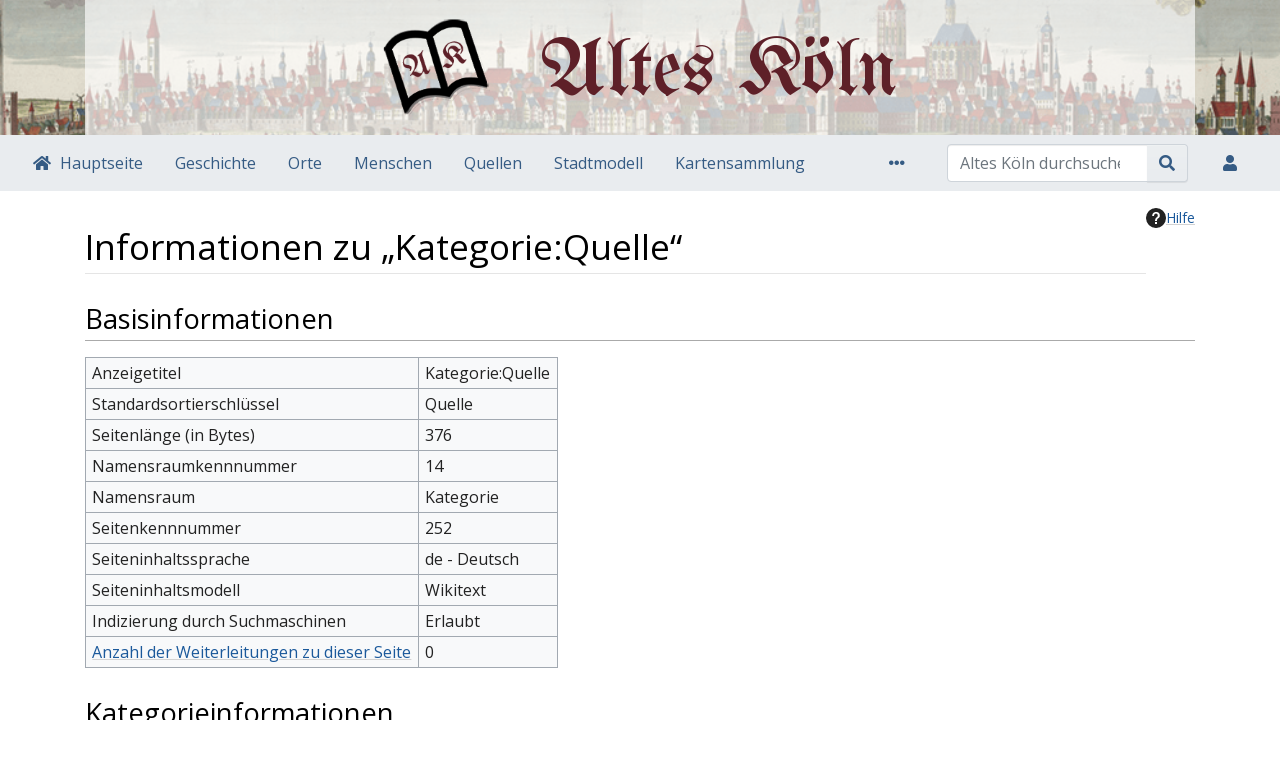

--- FILE ---
content_type: text/html; charset=UTF-8
request_url: https://altes-koeln.de/index.php?title=Kategorie:Quelle&action=info
body_size: 5444
content:
<!DOCTYPE html>
<html class="client-nojs" lang="de" dir="ltr">
<head>
<meta charset="UTF-8">
<title>Informationen zu „Kategorie:Quelle“ – Altes Köln</title>
<script>document.documentElement.className="client-js";RLCONF={"wgBreakFrames":false,"wgSeparatorTransformTable":[",\t.",".\t,"],"wgDigitTransformTable":["",""],"wgDefaultDateFormat":"dmy","wgMonthNames":["","Januar","Februar","März","April","Mai","Juni","Juli","August","September","Oktober","November","Dezember"],"wgRequestId":"94ece4046cf0a38fe8442214","wgCanonicalNamespace":"Category","wgCanonicalSpecialPageName":false,"wgNamespaceNumber":14,"wgPageName":"Kategorie:Quelle","wgTitle":"Quelle","wgCurRevisionId":76493,"wgRevisionId":0,"wgArticleId":252,"wgIsArticle":false,"wgIsRedirect":false,"wgAction":"info","wgUserName":null,"wgUserGroups":["*"],"wgCategories":[],"wgPageViewLanguage":"de","wgPageContentLanguage":"de","wgPageContentModel":"wikitext","wgRelevantPageName":"Kategorie:Quelle","wgRelevantArticleId":252,"wgIsProbablyEditable":false,"wgRelevantPageIsProbablyEditable":false,"wgRestrictionEdit":[],"wgRestrictionMove":[],"wgPageFormsTargetName":null,"wgPageFormsAutocompleteValues":[],"wgPageFormsAutocompleteOnAllChars":false,"wgPageFormsFieldProperties":[],"wgPageFormsCargoFields":[],"wgPageFormsDependentFields":[],"wgPageFormsCalendarValues":[],"wgPageFormsCalendarParams":[],"wgPageFormsCalendarHTML":null,"wgPageFormsGridValues":[],"wgPageFormsGridParams":[],"wgPageFormsContLangYes":null,"wgPageFormsContLangNo":null,"wgPageFormsContLangMonths":[],"wgPageFormsHeightForMinimizingInstances":800,"wgPageFormsDelayReload":false,"wgPageFormsShowOnSelect":[],"wgPageFormsScriptPath":"/extensions/PageForms","edgValues":[],"wgPageFormsEDSettings":null,"wgAmericanDates":false,"wgCiteReferencePreviewsActive":true,"wgVisualEditor":{"pageLanguageCode":"de","pageLanguageDir":"ltr","pageVariantFallbacks":"de"},"egMapsScriptPath":"/extensions/Maps/","egMapsDebugJS":false,"egMapsAvailableServices":["leaflet","googlemaps3"],"egMapsLeafletLayersApiKeys":{"MapBox":"","MapQuestOpen":"","Thunderforest":"","GeoportailFrance":""},"wgEditSubmitButtonLabelPublish":false};
RLSTATE={"site.styles":"ready","user.styles":"ready","user":"ready","user.options":"loading","mediawiki.interface.helpers.styles":"ready","mediawiki.action.styles":"ready","mediawiki.helplink":"ready","skins.chameleon":"ready","zzz.ext.bootstrap.styles":"ready","ext.visualEditor.desktopArticleTarget.noscript":"ready"};RLPAGEMODULES=["site","mediawiki.page.ready","ext.visualEditor.desktopArticleTarget.init","ext.visualEditor.targetLoader","ext.bootstrap.scripts","skin.chameleon.sticky","ext.smw.purge"];</script>
<script>(RLQ=window.RLQ||[]).push(function(){mw.loader.impl(function(){return["user.options@12s5i",function($,jQuery,require,module){mw.user.tokens.set({"patrolToken":"+\\","watchToken":"+\\","csrfToken":"+\\"});
}];});});</script>
<link rel="stylesheet" href="/load.php?lang=de&amp;modules=ext.visualEditor.desktopArticleTarget.noscript%7Cmediawiki.action.styles%7Cmediawiki.helplink%7Cmediawiki.interface.helpers.styles%7Cskins.chameleon%7Czzz.ext.bootstrap.styles&amp;only=styles&amp;skin=chameleon">
<script async="" src="/load.php?lang=de&amp;modules=startup&amp;only=scripts&amp;raw=1&amp;skin=chameleon"></script>
<meta name="ResourceLoaderDynamicStyles" content="">
<link rel="stylesheet" href="/load.php?lang=de&amp;modules=site.styles&amp;only=styles&amp;skin=chameleon">
<meta name="generator" content="MediaWiki 1.43.6">
<meta name="robots" content="noindex,nofollow,max-image-preview:standard">
<meta name="format-detection" content="telephone=no">
<meta name="viewport" content="width=device-width, initial-scale=1.0, user-scalable=yes, minimum-scale=0.25, maximum-scale=5.0">
<link rel="alternate" type="application/rdf+xml" title="Kategorie:Quelle" href="/index.php?title=Spezial:RDF_exportieren&amp;xmlmime=rdf">
<link rel="search" type="application/opensearchdescription+xml" href="/rest.php/v1/search" title="Altes Köln (de)">
<link rel="EditURI" type="application/rsd+xml" href="https://www.altes-koeln.de/api.php?action=rsd">
<link rel="license" href="https://creativecommons.org/licenses/by-nc-sa/4.0/">
<link rel="alternate" type="application/atom+xml" title="Atom-Feed für „Altes Köln“" href="/index.php?title=Spezial:Letzte_%C3%84nderungen&amp;feed=atom">
</head>
<body class="mediawiki ltr sitedir-ltr mw-hide-empty-elt ns-14 ns-subject page-Kategorie_Quelle rootpage-Kategorie_Quelle layout-layout skin-chameleon action-info skin--responsive">
		<style>
		 @import url('https://fonts.googleapis.com/css?family=Open+Sans|UnifrakturMaguntia&display=swap');
		</style>
	
	<div class="ak-page-header container-fluid">
		<div class="row">
			<div class="col">
				<div class="container">
					<div class="ak-page-header__content">
						<!-- logo and main page link -->
						<div id="p-logo" class="p-logo" role="banner">
							<a href="/wiki/Hauptseite" title="Hauptseite"><img src="/alteskoeln/logo-unifraktur.png" alt="Altes Köln"></a>
						</div>
							<h1 class="ak-page-header__headline">Altes Köln</h1>
						
					</div>
				</div>
			</div>
		</div>
	</div>
	<!-- navigation bar -->
	<nav class="p-navbar collapsible sticky" role="navigation" id="mw-navigation">
		<button type="button" class="navbar-toggler" data-toggle="collapse" data-target="#i9jy1drmj6"></button>
		<div class="collapse navbar-collapse i9jy1drmj6" id="i9jy1drmj6">
			<div class="navbar-nav"><div class="nav-item"><a class="nav-link n-mainpage-description"  href="/wiki/Hauptseite">Hauptseite</a></div><div class="nav-item"><a class="nav-link "  href="/wiki/Geschichte">Geschichte</a></div><div class="nav-item"><a class="nav-link "  href="/wiki/Orte">Orte</a></div><div class="nav-item"><a class="nav-link "  href="/wiki/Menschen_und_Zusammenleben">Menschen</a></div><div class="nav-item"><a class="nav-link "  href="/wiki/Kategorie:Quelle">Quellen</a></div><div class="nav-item"><a class="nav-link "  href="/wiki/Stadtmodell">Stadtmodell</a></div><div class="nav-item"><a class="nav-link n-map"  href="/wiki/Kartensammlung">Kartensammlung</a></div>
			</div>
			<div class="navbar-nav right">
				<!-- page tools -->
				<div class="navbar-tools navbar-nav flex-row">
					<div class="navbar-tool dropdown">
						<a data-toggle="dropdown" data-boundary="viewport" class="navbar-more-tools" href="#" title="Seitenwerkzeuge"></a>
						<!-- Content navigation -->
						<div class="flex-row navbar-pagetools dropdown-menu p-contentnavigation" id="p-contentnavigation">
							<!-- namespaces -->
							<div id="ca-nstab-category" class="selected mw-list-item"><a href="/wiki/Kategorie:Quelle" title="Kategorieseite anzeigen [c]" accesskey="c" class="selected ca-nstab-category">Kategorie</a></div>
							<div id="ca-talk" class="new mw-list-item"><a href="/index.php?title=Kategorie_Diskussion:Quelle&amp;action=edit&amp;redlink=1" rel="discussion" class="new ca-talk" title="Diskussion zum Seiteninhalt (Seite nicht vorhanden) [t]" accesskey="t">Diskussion</a></div>
							<!-- views -->
							<div id="ca-viewsource" class="mw-list-item"><a href="/index.php?title=Kategorie:Quelle&amp;action=edit" title="Diese Seite ist geschützt. Ihr Quelltext kann dennoch angesehen und kopiert werden. [e]" accesskey="e" class="ca-viewsource">Quelltext anzeigen</a></div>
							<div id="ca-history" class="mw-list-item"><a href="/index.php?title=Kategorie:Quelle&amp;action=history" title="Frühere Versionen dieser Seite listen [h]" accesskey="h" class="ca-history">Versionsgeschichte</a></div>
							<!-- actions -->
							<div id="ca-purge" class="is-disabled mw-list-item"><a href="/index.php?title=Kategorie:Quelle&amp;action=purge" class="is-disabled ca-purge">Neu laden</a></div>
						</div>
					</div>
				</div>
				<!-- search form -->
				<div  id="p-search" class="p-search order-first order-cmln-0 navbar-form" role="search"  >
					<form  id="searchform" class="mw-search" action="/index.php" >
						<input type="hidden" name="title" value=" Spezial:Suche" />
						<div class="input-group">
							<input type="search" name="search" placeholder="Altes Köln durchsuchen" aria-label="Altes Köln durchsuchen" autocapitalize="sentences" title="Altes Köln durchsuchen [f]" accesskey="f" id="searchInput" class="form-control">
							<div class="input-group-append">
								<button value="Seite" id="searchGoButton" name="go" type="submit" class="search-btn searchGoButton" aria-label="Gehe zu Seite" title="Gehe direkt zu der Seite mit genau diesem Namen, falls sie vorhanden ist."></button>
							</div>
						</div>
					</form>
				</div>
				
				<!-- personal tools -->
				<div class="navbar-tools navbar-nav" >
					<div class="navbar-tool dropdown">
						<a class="navbar-usernotloggedin" href="#" data-toggle="dropdown" data-boundary="viewport" title="Du bist nicht angemeldet.">
						</a>
						<div class="p-personal-tools dropdown-menu">
							<div id="pt-login" class="mw-list-item"><a href="/index.php?title=Spezial:Anmelden&amp;returnto=Kategorie%3AQuelle&amp;returntoquery=action%3Dinfo" title="Sich anzumelden wird gerne gesehen, ist jedoch nicht zwingend erforderlich. [o]" accesskey="o" class="pt-login">Anmelden</a></div>
						</div>
					</div>
				</div>
			</div>
		</div>
	</nav>
	<div class="flex-fill ak-main-grid container">
		<div class="row">
			<div class="col">

			</div>
		</div>
		<div class="row">
			<div class="col">
				<!-- start the content area -->
				<div id="content" class="mw-body content"><a id="top" class="top"></a>
					<div id="mw-indicators" class="mw-indicators">
						<div id="mw-indicator-mw-helplink" class="mw-indicator mw-indicator-mw-helplink"><a href="https://www.mediawiki.org/wiki/Special:MyLanguage/Page_information" target="_blank" class="mw-helplink"><span class="mw-helplink-icon"></span>Hilfe</a></div>
					</div>
						<div class="contentHeader">
						<!-- title of the page -->
						<h1 id="firstHeading" class="firstHeading">Informationen zu „Kategorie:Quelle“</h1>
						<!-- tagline; usually goes something like "From WikiName" primary purpose of this seems to be for printing to identify the source of the content -->
						<div id="siteSub" class="siteSub">Aus Altes Köln</div>
						<!-- subtitle line; used for various things like the subpage hierarchy -->
						<div id="contentSub" class="small contentSub"><div id="mw-content-subtitle"></div></div><div id="jump-to-nav" class="mw-jump jump-to-nav">Wechseln zu:<a href="#mw-navigation">Navigation</a>, <a href="#p-search">Suche</a></div>
					</div>
					<div id="bodyContent" class="bodyContent">
						<!-- body text -->

						<div id="mw-content-text" class="mw-body-content"><h2 id="Basisinformationen"><span id="mw-pageinfo-header-basic"></span>Basisinformationen</h2>
<table class="wikitable mw-page-info">
<tr id="mw-pageinfo-display-title" style="vertical-align: top;"><td>Anzeigetitel</td><td>Kategorie:Quelle</td></tr>
<tr id="mw-pageinfo-default-sort" style="vertical-align: top;"><td>Standardsortierschlüssel</td><td>Quelle</td></tr>
<tr id="mw-pageinfo-length" style="vertical-align: top;"><td>Seitenlänge (in Bytes)</td><td>376</td></tr>
<tr id="mw-pageinfo-namespace-id" style="vertical-align: top;"><td>Namensraumkennnummer</td><td>14</td></tr>
<tr id="mw-pageinfo-namespace" style="vertical-align: top;"><td>Namensraum</td><td>Kategorie</td></tr>
<tr id="mw-pageinfo-article-id" style="vertical-align: top;"><td>Seitenkennnummer</td><td>252</td></tr>
<tr style="vertical-align: top;"><td>Seiteninhaltssprache</td><td>de - Deutsch</td></tr>
<tr id="mw-pageinfo-content-model" style="vertical-align: top;"><td>Seiteninhaltsmodell</td><td>Wikitext</td></tr>
<tr id="mw-pageinfo-robot-policy" style="vertical-align: top;"><td>Indizierung durch Suchmaschinen</td><td>Erlaubt</td></tr>
<tr style="vertical-align: top;"><td><a href="/index.php?title=Spezial:Linkliste/Kategorie:Quelle&amp;hidelinks=1&amp;hidetrans=1" title="Spezial:Linkliste/Kategorie:Quelle">Anzahl der Weiterleitungen zu dieser Seite</a></td><td>0</td></tr>
</table>
<h2 id="Kategorieinformationen"><span id="mw-pageinfo-category-info"></span>Kategorieinformationen</h2>
<table class="wikitable mw-page-info">
<tr id="mw-pageinfo-category-total" style="vertical-align: top;"><td>Anzahl der Mitglieder insgesamt</td><td>58</td></tr>
<tr id="mw-pageinfo-category-pages" style="vertical-align: top;"><td>Anzahl der Seiten</td><td>54</td></tr>
<tr id="mw-pageinfo-category-subcats" style="vertical-align: top;"><td>Anzahl der Unterkategorien</td><td>4</td></tr>
<tr id="mw-pageinfo-category-files" style="vertical-align: top;"><td>Anzahl der Dateien</td><td>0</td></tr>
</table>
<h2 id="Seitenschutz"><span id="mw-pageinfo-header-restrictions"></span>Seitenschutz</h2>
<table class="wikitable mw-page-info">
<tr id="mw-restriction-edit" style="vertical-align: top;"><td>Bearbeiten</td><td>Alle Benutzer (unbeschränkt)</td></tr>
<tr id="mw-restriction-move" style="vertical-align: top;"><td>Verschieben</td><td>Alle Benutzer (unbeschränkt)</td></tr>
</table>
<a href="/index.php?title=Spezial:Logbuch&amp;type=protect&amp;page=Kategorie%3AQuelle" title="Spezial:Logbuch">Das Seitenschutz-Logbuch für diese Seite ansehen.</a>
<h2 id="Versionsgeschichte"><span id="mw-pageinfo-header-edits"></span>Versionsgeschichte</h2>
<table class="wikitable mw-page-info">
<tr id="mw-pageinfo-firstuser" style="vertical-align: top;"><td>Seitenersteller</td><td><a href="/index.php?title=Benutzer:Simon&amp;action=edit&amp;redlink=1" class="new mw-userlink" title="Benutzer:Simon (Seite nicht vorhanden)" data-mw-revid="437"><bdi>Simon</bdi></a> <span class="mw-usertoollinks">(<a href="/index.php?title=Benutzer_Diskussion:Simon&amp;action=edit&amp;redlink=1" class="new mw-usertoollinks-talk" title="Benutzer Diskussion:Simon (Seite nicht vorhanden)">Diskussion</a> | <a href="/wiki/Spezial:Beitr%C3%A4ge/Simon" class="mw-usertoollinks-contribs" title="Spezial:Beiträge/Simon">Beiträge</a>)</span></td></tr>
<tr id="mw-pageinfo-firsttime" style="vertical-align: top;"><td>Datum der Seitenerstellung</td><td><a href="/index.php?title=Kategorie:Quelle&amp;oldid=437" title="Kategorie:Quelle">17:23, 1. Jul. 2019</a></td></tr>
<tr id="mw-pageinfo-lastuser" style="vertical-align: top;"><td>Letzter Bearbeiter</td><td><a href="/index.php?title=Benutzer:HorstR&amp;action=edit&amp;redlink=1" class="new mw-userlink" title="Benutzer:HorstR (Seite nicht vorhanden)" data-mw-revid="76493"><bdi>HorstR</bdi></a> <span class="mw-usertoollinks">(<a href="/wiki/Benutzer_Diskussion:HorstR" class="mw-usertoollinks-talk" title="Benutzer Diskussion:HorstR">Diskussion</a> | <a href="/wiki/Spezial:Beitr%C3%A4ge/HorstR" class="mw-usertoollinks-contribs" title="Spezial:Beiträge/HorstR">Beiträge</a>)</span></td></tr>
<tr id="mw-pageinfo-lasttime" style="vertical-align: top;"><td>Datum der letzten Bearbeitung</td><td><a href="/index.php?title=Kategorie:Quelle&amp;oldid=76493" title="Kategorie:Quelle">11:36, 5. Dez. 2024</a></td></tr>
<tr id="mw-pageinfo-edits" style="vertical-align: top;"><td>Gesamtzahl der Bearbeitungen</td><td>2</td></tr>
<tr id="mw-pageinfo-authors" style="vertical-align: top;"><td>Gesamtzahl unterschiedlicher Autoren</td><td>2</td></tr>
<tr id="mw-pageinfo-recent-edits" style="vertical-align: top;"><td>Anzahl der kürzlich erfolgten Bearbeitungen (in den letzten 90 Tagen)</td><td>0</td></tr>
<tr id="mw-pageinfo-recent-authors" style="vertical-align: top;"><td>Anzahl unterschiedlicher Autoren der kürzlich erfolgten Bearbeitungen</td><td>0</td></tr>
</table>
</div><div class="printfooter">
Abgerufen von „<a dir="ltr" href="https://www.altes-koeln.de/wiki/Kategorie:Quelle">https://www.altes-koeln.de/wiki/Kategorie:Quelle</a>“</div>

						<!-- end body text -->
						<!-- data blocks which should go somewhere after the body text, but not before the catlinks block-->
						
					</div>
					<!-- category links -->
					<div id="catlinks" class="catlinks catlinks-allhidden" data-mw="interface"></div>
				</div>
			</div>
		</div>
	</div>
	<div class="mb-2 mt-4 container-fluid">
		<div class="row">
			<div class="col">
				<!-- navigation bar -->
				<nav class="p-navbar collapsible small mb-2" role="navigation" id="mw-navigation-i9jy1drrq6">
					<button type="button" class="navbar-toggler" data-toggle="collapse" data-target="#i9jy1drx86"></button>
					<div class="collapse navbar-collapse i9jy1drx86" id="i9jy1drx86">
						<div class="navbar-nav">
						<!-- toolbox -->
						<div class="nav-item p-tb-dropdown dropup">
							<a href="#" class="nav-link dropdown-toggle p-tb-toggle" data-toggle="dropdown" data-boundary="viewport">Werkzeuge</a>
							<div class="dropdown-menu">
								<div id="t-whatlinkshere" class="nav-item mw-list-item"><a href="/wiki/Spezial:Linkliste/Kategorie:Quelle" title="Liste aller Seiten, die hierher verlinken [j]" accesskey="j" class="nav-link t-whatlinkshere">Links auf diese Seite</a></div>
								<div id="t-recentchangeslinked" class="nav-item mw-list-item"><a href="/wiki/Spezial:%C3%84nderungen_an_verlinkten_Seiten/Kategorie:Quelle" rel="nofollow" title="Letzte Änderungen an Seiten, die von hier verlinkt sind [k]" accesskey="k" class="nav-link t-recentchangeslinked">Änderungen an verlinkten Seiten</a></div>
								<div id="t-specialpages" class="nav-item mw-list-item"><a href="/wiki/Spezial:Spezialseiten" title="Liste aller Spezialseiten [q]" accesskey="q" class="nav-link t-specialpages">Spezialseiten</a></div>
								<div id="t-info" class="nav-item mw-list-item"><a href="/index.php?title=Kategorie:Quelle&amp;action=info" title="Weitere Informationen über diese Seite" class="nav-link t-info">Seiten­­informationen</a></div>
							</div>
						</div><div class="nav-item"><a class="nav-link n-recentchanges"  href="/wiki/Spezial:Letzte_%C3%84nderungen">Letzte Änderungen</a></div><div class="nav-item"><a class="nav-link n-randompage"  href="/wiki/Spezial:Zuf%C3%A4llige_Seite">Zufällige Seite</a></div><div class="nav-item"><a class="nav-link n-help"  href="https://www.mediawiki.org/wiki/Special:MyLanguage/Help:Contents">Hilfe</a></div>
						</div>
					</div>
				</nav>
			</div>
		</div>
		<div class="row">
			<div class="col">
				<!-- footer links -->
				<div id="footer-info" class="footer-info">
				</div>
				<!-- places -->
				<div id="footer-places" class="footer-places">
					<div><a href="/wiki/Altes_K%C3%B6ln:Datenschutz">Datenschutz</a></div>
					<div><a href="/wiki/Altes_K%C3%B6ln:%C3%9Cber_Altes_K%C3%B6ln">Über Altes Köln</a></div>
					<div><a href="/wiki/Altes_K%C3%B6ln:Impressum">Impressum</a></div>
				</div>
			</div>
		</div>
	</div><script>(RLQ=window.RLQ||[]).push(function(){mw.config.set({"wgBackendResponseTime":1216});});</script>
</body>
</html>

--- FILE ---
content_type: text/css; charset=utf-8
request_url: https://altes-koeln.de/load.php?lang=de&modules=site.styles&only=styles&skin=chameleon
body_size: 2070
content:
.ak-page-header{background-image:url(/images/b/b0/Colonia.png);background-repeat:no-repeat;background-size:cover;background-position-y:33%}.ak-page-header__content{background-color:rgba(255,255,255,0.65);min-height:135px;display:flex;align-items:center;justify-content:center}.ak-page-header__logo-col{padding-left:0}#p-logo img{height:100px}.ak-page-header__headline-col{display:flex;align-items:center}.ak-page-header__headline{margin:0;border:none;padding:0;font-family:'UnifrakturMaguntia',cursive;font-size:5rem;line-height:1;padding-top:10px;color:#5e2028;margin-left:50px}#mw-navigation .nav-link{white-space:nowrap}.mw-body{padding:0}#footer-poweredbyico{display:none}.ve-init-mw-desktopArticleTarget-toolbar-open > .oo-ui-toolbar-bar{margin-top:56px}.content a,.content a[href].new,.content a[href].external,.ak-tooltip a,.ak-tooltip a[href].new,.ak-tooltip a[href].external{text-decoration-color:lightgray;text-decoration-line:underline}.mw-parser-output .external,.ak-tooltip .external{background-position:center right;background-repeat:no-repeat;background-size:12px;background-image:linear-gradient(transparent,transparent),url("data:image/svg+xml,%3Csvg xmlns='http://www.w3.org/2000/svg' viewBox='0 0 576 512'%3E%3Cpath fill='%231a76c7' d='M576 24v127.984c0 21.461-25.96 31.98-40.971 16.971l-35.707-35.709-243.523 243.523c-9.373 9.373-24.568 9.373-33.941 0l-22.627-22.627c-9.373-9.373-9.373-24.569 0-33.941L442.756 76.676l-35.703-35.705C391.982 25.9 402.656 0 424.024 0H552c13.255 0 24 10.745 24 24zM407.029 270.794l-16 16A23.999 23.999 0 0 0 384 303.765V448H64V128h264a24.003 24.003 0 0 0 16.97-7.029l16-16C376.089 89.851 365.381 64 344 64H48C21.49 64 0 85.49 0 112v352c0 26.51 21.49 48 48 48h352c26.51 0 48-21.49 48-48V287.764c0-21.382-25.852-32.09-40.971-16.97z'%3E%3C/path%3E%3C/svg%3E");padding-right:15px}body.page-Hauptseite.action-view h1.firstHeading,body.page-Hauptseite.action-submit h1.firstHeading{display:none}body.page-Hauptseite .contentHeader{margin-top:2.5em}.ak-max-width{max-width:100%;height:auto}.page-Kartensammlung .ak-main-grid.container{max-width:100%}.page-Kartensammlung .ak-main-grid.container{display:flex;flex-direction:column}.page-Kartensammlung .ak-main-grid.container > .row:nth-child(2){flex-grow:1}.page-Kartensammlung .ak-main-grid.container > .row:nth-child(2) > .col{display:flex;flex-direction:column}.page-Kartensammlung #content,.page-Kartensammlung #bodyContent,.page-Kartensammlung #mw-content-text,.page-Kartensammlung #mw-content-text .mw-parser-output{flex-grow:1;display:flex;flex-direction:column}.page-Kartensammlung .ak-map-container{flex-grow:1;align-items:stretch}.page-Kartensammlung .ak-map-container{flex-grow:1;align-items:stretch}.page-Kartensammlung .ak-map,.page-Kartensammlung .ak-map-sidebar{height:auto}.page-Kartensammlung .ak-page-header{display:none}.page-Kartensammlung .contentHeader{display:none}.page-Kartensammlung div.mb-2{display:none}.page-Kartensammlung .ak-main-grid.container > .row:nth-child(2) > .col{padding:0}.page-Kartensammlung #content{margin:0}.page-Kartensammlung .mw-parser-output > p{margin:0}.page-Stadtmodell .ak-main-grid.container{max-width:100%}.page-Stadtmodell .ak-main-grid.container{display:flex;flex-direction:column}.page-Stadtmodell .ak-main-grid.container > .row:nth-child(2){flex-grow:1}.page-Stadtmodell .ak-main-grid.container > .row:nth-child(2) > .col{display:flex;flex-direction:column}.page-Stadtmodell #content,.page-Stadtmodell #bodyContent,.page-Stadtmodell #mw-content-text,.page-Stadtmodell #mw-content-text .mw-parser-output{flex-grow:1;display:flex;flex-direction:column}.page-Stadtmodell .ak-page-header{display:none}.page-Stadtmodell .contentHeader{display:none}.page-Stadtmodell div.mb-2{display:none}.page-Stadtmodell .ak-main-grid.container > .row:nth-child(2) > .col{padding:0}.page-Stadtmodell #content{margin:0}.page-Stadtmodell .mw-parser-output > p{margin:0}.page-Stadtmodell #mw-navigation{z-index:20}.ak-layout{display:flex}.ak-layout > *{flex-grow:1}.ak-box{margin-top:1rem;margin-bottom:2rem;border-radius:4px;box-shadow:0px 3px 12px rgba(0,0,0,0.1);padding:1rem}.ak-layout > .ak-box + .ak-box{margin-left:2rem}.ak-layout + .ak-box{margin-top:0}.ak-box h2{margin:0 0 1rem 0;padding:0;text-align:center;font-size:1.5rem}.ak-link-list ul{list-style:none;display:flex;justify-content:center;margin:0 0 1rem 0;padding:0;font-weight:bold}.ak-link-list li + li{margin-left:0.5rem}.ak-link-list li + li::before{content:"\0000B7";margin-right:0.5rem}.ak-collapsible-wrap{margin-bottom:1.2rem 0}.ak-collapsible-wrap input.ak-toggle[type='checkbox']{display:none}.ak-collapsible-wrap .ak-lbl-toggle{display:block;font-size:1.5rem;cursor:pointer;transition:all 0.25s ease-out}.ak-collapsible-wrap .ak-lbl-toggle::before{content:' ';display:inline-block;border-top:5px solid transparent;border-bottom:5px solid transparent;border-left:5px solid currentColor;vertical-align:middle;margin-right:.7rem;transform:translateY(-2px);transition:transform .2s ease-out}.ak-collapsible-wrap .ak-toggle:checked + .ak-lbl-toggle::before{transform:rotate(90deg) translateX(-3px)}.ak-collapsible-wrap .ak-collapsible-content{height:0;overflow:hidden;background-color:#f8f9fa}.ak-collapsible-wrap .ak-toggle:checked + .ak-lbl-toggle + .ak-collapsible-content{height:auto}.ak-collapsible-wrap .ak-collapsible-content .ak-collapsible-content-inner{padding:.5rem 1rem}.ak-infobox{float:right;margin-left:2em}.ak-infobox-street{max-width:400px}.ak-infobox-street ul.smw-format.ul-format{list-style:none;padding:0;margin:0}.ak-infobox-street ul.smw-format.ul-format li{margin:0}.ak-infobox-street ul.smw-format.ul-format li + li{margin-top:0.5em}.ak-source-date{font-size:0.8em;color:#868e96}.ak-address-list dl{margin:0}.ak-address-list dt,.ak-address-list dd{display:inline-block;margin:0}.ak-text-with-tooltip::after{content:'';display:inline-block;width:16px;height:16px;margin-left:0.5em;background-image:url("data:image/svg+xml,%3Csvg xmlns='http://www.w3.org/2000/svg' viewBox='0 0 24 24' fill='none' stroke='%2374c0fc' stroke-width='2' stroke-linecap='round' stroke-linejoin='round'%3E%3Ccircle cx='12' cy='12' r='10'%3E%3C/circle%3E%3Cline x1='12' y1='16' x2='12' y2='12'%3E%3C/line%3E%3Cline x1='12' y1='8' x2='12' y2='8'%3E%3C/line%3E%3C/svg%3E");vertical-align:middle}.ak-tooltip-text{display:none}.ak-tooltip{min-width:100px}.ak-timeline-datatable{display:none}.gymnasium-icon{background-image:url(https://raw.githubusercontent.com/pointhi/leaflet-color-markers/master/img/marker-icon-blue.png) !important}.volksschule-icon{background-image:url(https://raw.githubusercontent.com/pointhi/leaflet-color-markers/master/img/marker-icon-green.png) !important}.foerderschule-icon{background-image:url(https://raw.githubusercontent.com/pointhi/leaflet-color-markers/master/img/marker-icon-red.png) !important}.gesamtschule-icon{background-image:url(https://raw.githubusercontent.com/pointhi/leaflet-color-markers/master/img/marker-icon-orange.png) !important}.leaflet-marker-icon{width:25px !important;height:41px !important}